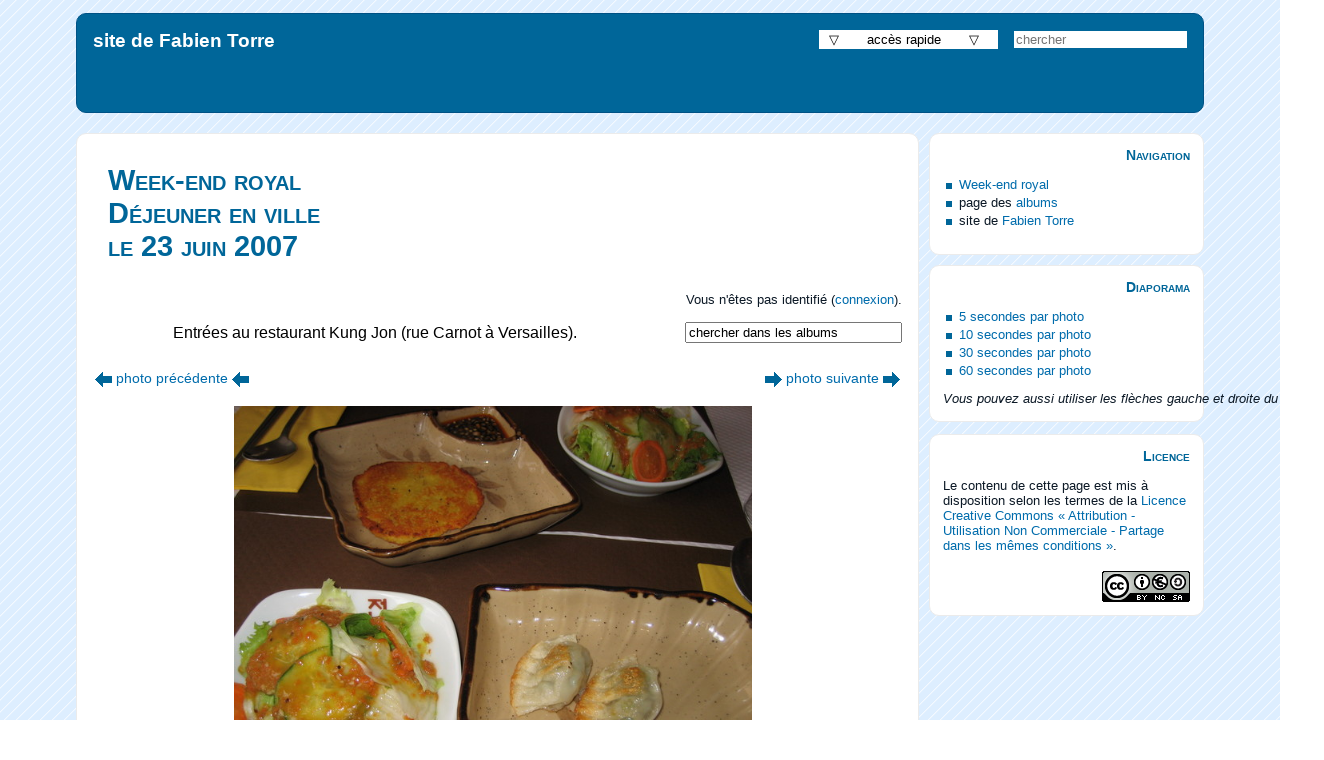

--- FILE ---
content_type: text/html; charset=utf-8
request_url: https://fabien-torre.fr/divers/albums/Versailles-2007.06-3/3026
body_size: 2229
content:
<!DOCTYPE html>
<html lang="fr">
<head prefix="og: http://ogp.me/ns# fb: http://ogp.me/ns/fb#">
<title>Entrées restaurant Kung Jon rue - Fabien Torre</title>
<meta charset="utf-8">
<meta name="description" content="Entrées au restaurant Kung Jon (rue Carnot à Versailles). Week-end royal. Déjeuner en ville. le 23 juin 2007.">
<meta name="author" content="Fabien Torre">
<meta name="viewport" content="initial-scale=1.0,width=device-width">
<meta property="fb:app_id"       content="177829033485720">
<meta property="fb:admins"       content="1554726808">
<meta property="og:title"        content="Entrées restaurant Kung Jon rue - Fabien Torre">
<meta property="og:type"         content="website">
<meta property="og:url"          content="https://fabien-torre.fr/divers/albums/Versailles-2007.06-3/3026">
<meta property="og:description"  content="Entrées au restaurant Kung Jon (rue Carnot à Versailles). Week-end royal. Déjeuner en ville. le 23 juin 2007.">
<meta property="og:site_name"    content="site de Fabien Torre">
<meta property="og:image"        content="https://fabien-torre.fr/divers/albums/photos/7307991100967908-big.jpg">
<meta property="twitter:card"        content="summary">
<meta property="twitter:creator"     content="@fabien_torre">
<meta property="twitter:title"       content="Entrées restaurant Kung Jon rue - Fabien Torre">
<meta property="twitter:description" content="Entrées au restaurant Kung Jon (rue Carnot à Versailles). Week-end royal. Déjeuner en ville. le 23 juin 2007.">
<meta property="twitter:image"       content="https://fabien-torre.fr/divers/albums/photos/7307991100967908-small.jpg">
<link rel="image_src" href="https://fabien-torre.fr/divers/albums/photos/7307991100967908-big.jpg">
<link rel="canonical" href="https://fabien-torre.fr/divers/albums/Versailles-2007.06-3/3026">
<link rel="stylesheet" href="/include/css/ft-v3.css"       media="screen">
<link rel="stylesheet" href="/include/css/ft-print-v3.css" media="print">
<link rel="shortcut icon" href="/Images/favicon.png">
<link rel="icon" type="image/png" sizes="32x32" href="/Images/favicon-32x32.png">
<link rel="icon" type="image/png" sizes="16x16" href="/Images/favicon-16x16.png">
<link rel="apple-touch-icon" sizes="180x180" href="/apple-touch-icon.png">
<link rel="manifest" href="/site.webmanifest">
<link rel="mask-icon" href="/Images/safari-pinned-tab.svg" color="#006699">
<meta name="msapplication-TileColor" content="#2b5797">
<meta name="theme-color" content="#ffffff">
<!--[if lt IE 9]>
<script async src="/include/js/html5shiv.js"></script>
<script async src="/include/js/html5shiv-printshiv.js"></script>
<![endif]-->
<script>
function treatKey (e) {
  var key = e.which || e.keyCode;
  if (key == 37) { window.parent.location='/divers/albums/Versailles-2007.06-3/3025'; }
  if (key == 39) { window.parent.location='/divers/albums/Versailles-2007.06-3/3027'; }
}
</script>
</head>
<body onkeyup="treatKey(event);">
<div id="world">
<header><div id="headercontent">
<div class="forms">
<ul class="racine"><li>  ▽       accès rapide       ▽ <ul><li><a style="color: #009;" href="/">⇾ Accueil</a>
<li><a style="color: #900;" href="/Enseignement/masters-humanites/">⇾ Masters ÉdNITL</a>
<li><a style="color: #900;" href="/Enseignement/Master-LTTAC/">⇾ Masters LTTAC</a>
<li><a style="color: #900;" href="/Enseignement/licence-soq/">⇾ Licence SoQ</a>
<li><a style="color: #009;" href="/divers/agenda/">⇾ Agenda</a>
<li><a style="color: #090;" href="/Recherche/bibliographie.php">⇾ Publications</a>
<li><a style="color: #009;" href="https://football.fabien-torre.fr/">⇾ Football</a>
</ul></li>
</ul>
<form name="search" action="/search.php" method="post">
<input type="hidden" name="lang" value="fr">
<input type="text" name="expression" placeholder="chercher">
</form>
</div>
<h1>site de Fabien Torre</h1>
</div></header>
<hr><div id="smallcontentwrap">
<main>
<h1>Week-end royal<br />Déjeuner en ville<br />le 23 juin 2007</h1>
<span id="repoussoir"></span>
<div style="float: right; text-align: right; font-size: 80%; margin-left: 2em; margin-bottom: 0em;">
Vous n'êtes pas identifié (<a href="/myhome/login.php">connexion</a>).<br><br>
<form name="searchalbums" action="/divers/albums/search.php" method="post">
<input size="25" type="text" name="expression" value="chercher dans les albums" onclick="if (document.searchalbums.expression.value=='chercher dans les albums') { document.searchalbums.expression.value=''; }">
</form>
</div>
<div class="descriptionphoto">
<p> Entrées au restaurant Kung Jon (rue Carnot à Versailles). </p>
</div>
<hr />
<table class="sansbord" style="width: 100%"><tr><td style="text-align: left;"><a href="/divers/albums/Versailles-2007.06-3/3025" title="Une église à Versailles."><img src="/Images/left.png" alt="&lt;-" class="navig" /></a> <a href="/divers/albums/Versailles-2007.06-3/3025" title="Une église à Versailles.">photo précédente</a> <a href="/divers/albums/Versailles-2007.06-3/3025" title="Une église à Versailles."><img src="/Images/left.png" alt="&lt;-" class="navig" /></a></td>
<td style="text-align: right;"><a href="/divers/albums/Versailles-2007.06-3/3027" title="photo suivante"><img src="/Images/right.png" alt="&lt;-" class="navig" /></a> <a href="/divers/albums/Versailles-2007.06-3/3027" title="photo suivante">photo suivante</a> <a href="/divers/albums/Versailles-2007.06-3/3027" title="photo suivante"><img src="/Images/right.png" alt="&lt;-" class="navig" /></a></td></tr>
</table>
<div class="illustration"><img class="photoalbum" src="/divers/albums/photos/7307991100967908-big.jpg" alt="Entrées au restaurant Kung Jon (rue Carnot à Versailles). Week-end royal. Déjeuner en ville."  title="Entrées au restaurant Kung Jon (rue Carnot à Versailles). Week-end royal. Déjeuner en ville." /></div>
<table class="sansbord" style="width: 100%"><tr><td style="text-align: left;"><a href="/divers/albums/Versailles-2007.06-3/3025" title="Une église à Versailles."><img src="/Images/left.png" alt="&lt;-" class="navig" /></a> <a href="/divers/albums/Versailles-2007.06-3/3025" title="Une église à Versailles.">photo précédente</a> <a href="/divers/albums/Versailles-2007.06-3/3025" title="Une église à Versailles."><img src="/Images/left.png" alt="&lt;-" class="navig" /></a></td>
<td style="text-align: right;"><a href="/divers/albums/Versailles-2007.06-3/3027" title="photo suivante"><img src="/Images/right.png" alt="&lt;-" class="navig" /></a> <a href="/divers/albums/Versailles-2007.06-3/3027" title="photo suivante">photo suivante</a> <a href="/divers/albums/Versailles-2007.06-3/3027" title="photo suivante"><img src="/Images/right.png" alt="&lt;-" class="navig" /></a></td></tr>
</table>
</main>
<footer>
<div class="logos">
<a href="/" title="accueil site Fabien Torre"><img src="/Images/FabienTorre.png" alt=""></a>
<img src="/Images/valid-html5.png" alt="">
<img src="/Images/valid_css.png"   alt="">
</div>
<div class="signature">
<strong class="nomsite">site de Fabien Torre, université de Lille</strong>
</div>
</footer>
</div>
<div id="bubblebox">
<nav class="bulle">
<h1>Navigation</h1>
<ul>
<li><a href="/divers/albums/Versailles-2007.06#Versailles-2007.06-3">Week-end royal</a></li>
<li>page des <a href="/divers/albums/">albums</a></li>
<li>site de <a href="/">Fabien Torre</a></li>
</ul>
</nav>
<div class="bulle">
<h1>Diaporama</h1>
<ul>
<li><a href="/divers/albums/Versailles-2007.06-3/3026/5">5 secondes par photo</a></li>
<li><a href="/divers/albums/Versailles-2007.06-3/3026/10">10 secondes par photo</a></li>
<li><a href="/divers/albums/Versailles-2007.06-3/3026/30">30 secondes par photo</a></li>
<li><a href="/divers/albums/Versailles-2007.06-3/3026/60">60 secondes par photo</a></li>
</ul>
<p><em>Vous pouvez aussi utiliser les flèches gauche et droite du clavier.</em></p>
</div>
<hr class="mobile">
<aside class="bulle">
<h4>Licence</h4>
<div style="text-align: right;">
<p>Le contenu de cette page est mis à disposition selon les termes de la <a rel="license" href="https://creativecommons.org/licenses/by-nc-sa/4.0/deed.fr">Licence Creative Commons «&nbsp;Attribution - Utilisation Non Commerciale - Partage dans les mêmes conditions&nbsp;»</a>.</p>
<br>
<a rel="license" href="https://creativecommons.org/licenses/by-nc-sa/4.0/deed.fr"><img alt="Contrat Creative Commons" src="/Images/license.png"></a>
</div>
</aside>
</div>
</div>
</body>
</html>
